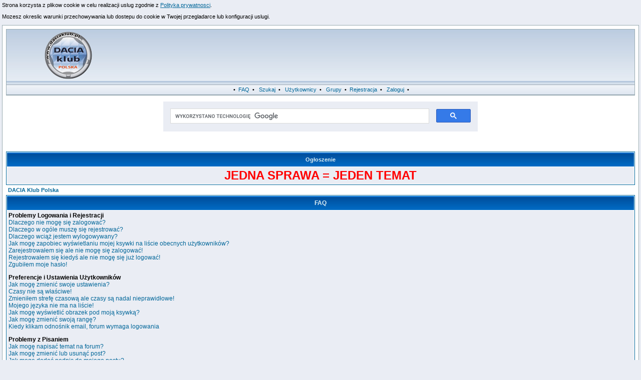

--- FILE ---
content_type: text/css
request_url: http://forum.daciaklub.pl/templates/FIsubSilver/FIsubSilver.css
body_size: 9074
content:
/* General page style. The scroll bar colours only visible in IE5.5+ */

body {

background-color:		#EAEDF4;

scrollbar-face-color:		#D9E2EC;

scrollbar-highlight-color:	#FFFFFF;

scrollbar-shadow-color:		#D9E2EC;

scrollbar-3dlight-color:	#CEDAE8;

scrollbar-arrow-color:		#006699;

scrollbar-track-color:		#EAEDF4;

scrollbar-darkshadow-color:	#98AAB1;

background-image: url();

margin: 4px;

}



/* General font families for common tags */

font,th,td,p			{ font-family: Verdana, Arial, Helvetica, sans-serif }

a:link,a:active,a:visited	{ color : #006699; }

p, td			{ font-size : 11px; color : #000000; }

a:hover			{ text-decoration: none; color : #DD6900; }

hr				{ height: 0px; border: solid #CEDAE8 0px; border-top-width: 1px; }



/* This is the border line & background colour round the entire page */

.bodyline { background-color: #FFFFFF; border: 1px #98AAB1 solid; }



/* This is the outline round the main forum tables */

.forumline { background-color: #FFFFFF; border: solid #006699 1px; border-top-width: 1px; }



/* Main table cell colours and backgrounds */

td.row1 { background-color: #EAEDF4; }

td.row2 { background-color: #D9E2EC; }

td.row3 { background-color: #CEDAE8; }

td.row_helped { background-color: #F0EDDE; }



/*

43	This is for the table cell above the Topics, Post & Last posts on the index.php page

	By default this is the fading out gradiated silver background.

	However, you could replace this with a bitmap specific for each forum

*/

td.rowpic {

background-color: #FFFFFF;

background-image: url('images/cellpic2.jpg');

background-repeat: repeat-y; height: 22px;

}



/* Header cells - the blue and silver gradient backgrounds */

th {

color:			#DEEEF3; font-size: 11px; font-weight: bold;

background-color:	#006699; height: 25px;

background-image:	url(images/cellpic3.gif);

}



td.catHead,td.catSides,td.catLeft,td.catRight,td.catBottom {

background-image: url(images/cellpic1.gif);

background-color:#CEDAE8; border: #FFFFFF; border-style: solid; height: 28px;

}



/*

	Setting additional nice inner borders for the main table cells.

	The names indicate which sides the border will be on.

	Don't worry if you don't understand this, just ignore it :-)

*/

td.cat,td.catHead,td.catBottom { background-color: #C7D0D7; background-image: url('images/cellpic1.gif'); height: 22px; }

th.thHead,th.thSides,th.thLeft,th.thRight,th.thBottom {

font-weight: bold; border: #FFFFFF; height: 28px;

}



th.thCornerL,th.thTop,th.thCornerR {color: #DEEEF3; font-size: 70%; font-weight: bold; background-color: #006699; background-image: url('images/cellpic3.gif'); height: 28px; }



td.row3Right,td.spaceRow { background-color: #CEDAE8; border: #FFFFFF; border-style: solid; }



th.thHead,td.catHead			{ font-size: 12px; border-width: 0px; }

th.thSides,td.catSides,td.spaceRow	{ border-width: 0px; }

th.thRight,td.catRight,td.row3Right	{ border-width: 0px; }

th.thLeft,td.catLeft			{ border-width: 0px; }

th.thBottom,td.catBottom		{ border-width: 0px; }

th.thTop				{ border-width: 0px; }

th.thCornerL				{ border-width: 0px; }

th.thCornerR				{ border-width: 0px; }



/* The largest text used in the index page title and toptic title etc. */

.maintitle {

font-weight: bold; font-size: 22px; font-family: "Trebuchet MS",Verdana, Arial, Helvetica, sans-serif;

text-decoration: none; line-height : 120%; color : #000000;

}



/* General text */

.gen						{ font-size : 12px; }

.genmed					{ font-size : 11px; }

.gensmall					{ font-size : 10px; }

.gen,.genmed,.gensmall			{ color : #000000; }

a.gen,a.genmed,a.gensmall			{ color: #006699; text-decoration: none; }

a.gen:hover,a.genmed:hover,a.gensmall:hover	{ color: #DD6900; text-decoration: none; }



/* The register, login, search etc links at the top of the page */

.mainmenu		{ font-size : 11px; color : #000000 }

a.mainmenu		{ text-decoration: none; color : #006699; }

a.mainmenu:hover	{ text-decoration: none; color : #DD6900; }



/* Forum category titles */

.cattitle		{ font-weight: bold; font-size: 12px ; letter-spacing: 1px; color : #006699}

a.cattitle		{ text-decoration: none; color : #006699; }

a.cattitle:hover	{ text-decoration: none; }



/* Forum title: Text and link to the forums used in: index.php */

.forumlink		{ font-weight: bold; font-size: 12px; color : #006699; }

a.forumlink		{ text-decoration: none; color : #006699; }

a.forumlink:hover	{ text-decoration: none; color : #DD6900; }



/* Used for the navigation text, (Page 1,2,3 etc) and the navigation bar when in a forum */

.nav		{ font-weight: bold; font-size: 11px; color : #000000;}

a.nav	{ text-decoration: none; color : #006699; }

a.nav:hover	{ text-decoration: none; }



/* titles for the topics: could specify viewed link colour too */

.topictitle,h1,h2	{ font-weight: bold; font-size: 11px; color : #000000; }

a.topictitle:link	{ text-decoration: none; color : #006699; }

a.topictitle:visited	{ text-decoration: none; color : #5493B4; }

a.topictitle:hover	{ text-decoration: none; color : #DD6900; }



/* Name of poster in viewmsg.php and viewtopic.php and other places */

.name { font-size : 11px; color : #000000; text-decoration: none}



/* Location, number of posts, post date etc */

.postdetails		{ font-size : 10px; color : #000000; }



/* The content of the posts (body of text) */

.postbody		{ font-size : 12px; line-height: 18px }

a.postlink:link	{ text-decoration: none; color : #006699 }

a.postlink:visited	{ text-decoration: none; color : #5493B4; }

a.postlink:hover	{ text-decoration: none; color : #DD6900 }



/* Quote & Code blocks */

.code {

font-family:		Courier, 'Courier New', sans-serif; font-size: 11px; color: #006600;

background-color:	#FAFAFA; border: #CEDAE8; border-style: solid;

border-left-width:	1px; border-top-width: 1px; border-right-width: 1px; border-bottom-width: 1px;

}



.quote {

font-family:		Verdana, Arial, Helvetica, sans-serif; font-size: 11px; color: #444444; line-height: 125%;

background-color:	#FAFAFA; border: #CEDAE8; border-style: solid;

border-left-width:	1px; border-top-width: 1px; border-right-width: 1px; border-bottom-width: 1px;

}



/* Copyright and bottom info */

.copyright		{ font-size : 10px; color: #444444; font-family: Verdana, Arial, Helvetica, sans-serif; }

a.copyright		{ text-decoration: none; color : #006699; }

a.copyright:hover	{ text-decoration: none; color : #DD6900; }



/* Form elements */



form { margin: 0; }

form { display: inline; }



input,textarea, select {

color : #000000;

font: normal 11px Verdana, Arial, Helvetica, sans-serif;

}



/* The text input fields background colour */

input.post, textarea.post, select			{ background-color : #EAEDF4; }

input.post2, textarea.post2, select	{ background-color : #D9E2EC; }

input						{ text-indent : 2px; }



/* The buttons used for bbCode styling in message post */

input.button {

background-color :	#EAEDF4;

color :			#000000;

font-size:		11px; font-family: Verdana, Arial, Helvetica, sans-serif;

cursor:			pointer;

}



/* The main submit button option */

input.mainoption {

background-color:	#FAFAFA;

font-weight:		bold;

cursor:			pointer;

}



/* None-bold submit button */

input.liteoption {

background-color:	#FAFAFA;

font-weight:		normal;

cursor:			pointer;

}



/* This is the line in the posting page which shows the rollover

	help line. This is actually a text box, but if set to be the same

	colour as the background no one will know ;)

*/

.helpline { background-color: #D9E2EC; border-style: none; }



/* Highlight bad words for moderators instead of censoring them */

span.badwordhighlight { background-color: #FFFF00; }



.topbkg { background: #dbe3ee url(images/cellpic_bkg.jpg) repeat-x }

.topnav { font-size:10px;background: #e5ebf3 url(images/cellpic_nav.gif) repeat-x;color:#dd6900; height: 21px; white-space: nowrap; text-align: center; border: 0px solid #91a0ae; border-width: 1px 0 1px 0 }



.pm { font-size: 11px; text-decoration: none; color: #FF0000 }
.table0

{

	background-color : #EAEDF4;

	border-bottom-color : #D9E2EC;

	border-bottom-style : solid;

	border-bottom-width : 1;

	border-left-color : #fefefe;

	border-left-style : solid;

	border-left-width : 1px;

	border-right-color : #D9E2EC;

	border-right-style : solid;

	border-right-width : 1px;

	border-top-color : #fefefe;

	border-top-style : solid;

	border-top-width : 1px;

	color : #000000;

	font-size : 10px;

}



.pagination {

	color: #666;

	font-size: 10px;

	font-weight: bold;

	padding: 3px;

    padding-bottom: 4px;

	cursor: pointer;

	text-decoration: none;

}

.pagination a, .pagination a:visited, .pagination a:active {

	background-color: #EAEBEB;

	color: #000;

	border-color: #D4D7DA;

	border: #D4D7DA 1px solid;

	padding: 1px;

	text-decoration: none;

}

.pagination a:hover {

	background-color: #FFF;

	color: #666;

	border-color: #EAECEF;

	border: #EAECEF 1px solid;

	text-decoration: none;

	padding: 1px;

}



/* Import the fancy styles for IE only (NS4.x doesn't use the @import function) */

@import url("formIE.css");

